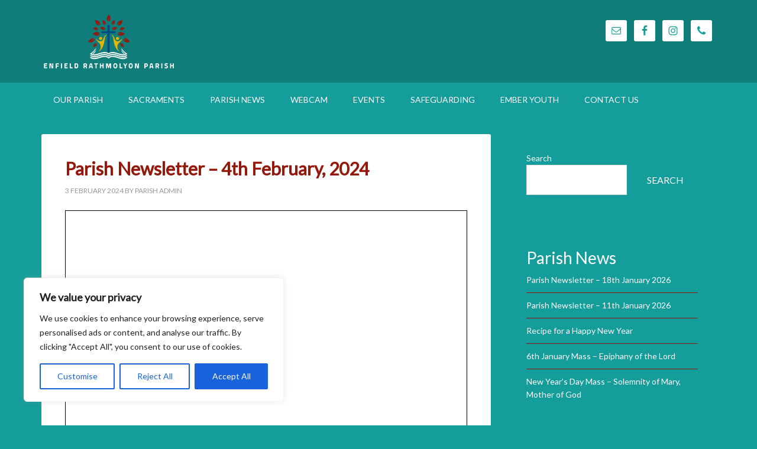

--- FILE ---
content_type: text/html; charset=UTF-8
request_url: https://enfieldrathmolyonparish.ie/?pdfemb-data=eyJ1cmwiOiJodHRwczpcL1wvZW5maWVsZHJhdGhtb2x5b25wYXJpc2guaWVcL3dwLWNvbnRlbnRcL3VwbG9hZHNcLzIwMjRcLzAyXC9FbmZpZWxkLVJhdGhtb2x5b24tUGFyaXNoLU5ld3NsZXR0ZXItNHRoLUZlYnJ1YXJ5LTIwMjQucGRmIiwidGl0bGUiOiJFbmZpZWxkIFJhdGhtb2x5b24gUGFyaXNoIE5ld3NsZXR0ZXIgNHRoIEZlYnJ1YXJ5IDIwMjQiLCJpbmRleCI6MSwicGRmSUQiOjQ4NX0
body_size: 3667
content:

		<!DOCTYPE html>
		<html id="wp-pdf-embbed" style="height: 100%;" lang="en-GB">

			<head>
	<meta charset="utf-8">
	<link rel="profile" href="https://gmpg.org/xfn/11">
	<meta name="google" content="notranslate">

	<title>PDF Embedder Viewer</title>

	<link rel="resource" type="application/l10n" href="https://enfieldrathmolyonparish.ie/wp-content/plugins/PDFEmbedder-premium/assets/js/pdfjs/locale/locale.properties">

	<link rel='stylesheet' id='pdfemb-viewer-css' href='https://enfieldrathmolyonparish.ie/wp-content/plugins/PDFEmbedder-premium/assets/css/pdf-embedder.min.css?ver=5.3.2' type='text/css' media='all' />
<link rel='stylesheet' id='pdfemb-viewer-print-css' href='https://enfieldrathmolyonparish.ie/wp-content/plugins/PDFEmbedder-premium/assets/css/pdf-embedder-print.min.css?ver=5.3.2' type='text/css' media='print' />
<!--n2css--><!--n2js--><script type="text/javascript" src="https://enfieldrathmolyonparish.ie/wp-includes/js/jquery/jquery.min.js?ver=3.7.1" id="jquery-core-js"></script>
<script type="text/javascript" src="https://enfieldrathmolyonparish.ie/wp-includes/js/jquery/jquery-migrate.min.js?ver=3.4.1" id="jquery-migrate-js"></script>
<script type="text/javascript" id="pdfemb-viewer-js-before">
/* <![CDATA[ */
const pdfemb_trans ={"homeUrl":"https:\/\/enfieldrathmolyonparish.ie","ajaxurl":"https:\/\/enfieldrathmolyonparish.ie\/wp-admin\/admin-ajax.php","workerSrc":"https:\/\/enfieldrathmolyonparish.ie\/wp-content\/plugins\/PDFEmbedder-premium\/assets\/js\/pdf-worker.min.js","cMapUrl":"https:\/\/enfieldrathmolyonparish.ie\/wp-content\/plugins\/PDFEmbedder-premium\/assets\/js\/pdfjs\/cmaps\/","objectL10n":{"loading":"Loading...","page":"Page","zoom":"Zoom","prev":"Previous page","next":"Next page","zoomin":"Zoom In","zoomout":"Zoom Out","secure":"Secure","download":"Download PDF","fullscreen":"Full Screen","domainerror":"Error: URL to the PDF file must be on exactly the same domain as the current web page.","clickhereinfo":"Click here for more info","widthheightinvalid":"PDF page width or height are invalid","viewinfullscreen":"View in Full Screen"},"tracking":true,"trackingNonce":"c5db2b38ec","fullscreenMode":"off","zoom":"page-width","fpzoom":"page-fit","newwindow":"on","continousscroll":true,"scrolltotop":false,"mobilewidth":500,"height":"max","toolbar":"bottom","toolbarfixed":"off","download":true}
//# sourceURL=pdfemb-viewer-js-before
/* ]]> */
</script>
<script type="text/javascript" src="https://enfieldrathmolyonparish.ie/wp-content/plugins/PDFEmbedder-premium/assets/js/pdf-viewer.min.js?ver=5.3.2" id="pdfemb-viewer-js"></script>
		<style type="text/css" id="wp-custom-css">
			@media screen and (max-width:768px) {
  #mainContainer {
    min-width: unset !important;
    max-width: 100%;
  }
  #viewerContainer .page {
    max-width: 100% !important;
    width: 100% !important;
    min-width: 0 !important;
  }
  #viewerContainer .page .canvasWrapper {
    width: 100% !important;
    max-width: 100%;
  }
  #viewerContainer .textLayer {
    max-width: 100% !important;
    width: 100% !important;
  }
  #viewerContainer .annotationLayer {
    width: 100%;
    max-width: 100%;
    min-width: unset;
  }
  #viewerContainer .canvasWrapper canvas {
    width: 100% !important;
  }
}
		</style>
		
		<link rel="canonical" href="https://enfieldrathmolyonparish.ie/wp-content/uploads/2024/02/Enfield-Rathmolyon-Parish-Newsletter-4th-February-2024.pdf" />
		<meta name="robots" content="index, nofollow" />

		<link rel="icon" href="https://enfieldrathmolyonparish.ie/wp-content/uploads/2023/08/500x500-Logo-150x150.png" sizes="32x32" />
<link rel="icon" href="https://enfieldrathmolyonparish.ie/wp-content/uploads/2023/08/500x500-Logo-300x300.png" sizes="192x192" />
<link rel="apple-touch-icon" href="https://enfieldrathmolyonparish.ie/wp-content/uploads/2023/08/500x500-Logo-300x300.png" />
<meta name="msapplication-TileImage" content="https://enfieldrathmolyonparish.ie/wp-content/uploads/2023/08/500x500-Logo-300x300.png" />
</head>

			<body id="wppdf-iframe-body" tabindex="1">

				<div id="pdf-data"
					data-index="1"
					class="pdf-embed pdf-embed-1 pdf-embed-container mobile-view-active mobile-view-500"
					data-file="https://enfieldrathmolyonparish.ie/wp-content/uploads/2024/02/Enfield-Rathmolyon-Parish-Newsletter-4th-February-2024.pdf"
					data-pdfid="485"
					data-page="1"
					data-toolbar="bottom"
					data-height="100%"
					style="height: 100%;"
											data-mobile-width="500"
									>

				<div id="outerContainer">

											<div class="pdfemb-inner-div-wantmobile-fswrap pdfemb-wantmobile">
							<div class="pdfemb-wantmobile-fsarea">View In Full Screen</div>
						</div>
					
					
					<div id="mainContainer">

						
							
							
							<div class="toolbar pdfemb-toolbar-always-visible-off pdfemb-toolbar-display-bottom">

								<div id="toolbarContainer" class="toolbarContainer">
									<div id="toolbarViewer" class="toolbarViewer">
										<div id="toolbarViewerLeft" class="toolbarViewerLeft">

											
											<div class="splitToolbarButton">
												<button class="toolbarButton previousButton" title="Previous Page" id="previous" tabindex="13" data-l10n-id="previous">
													<span data-l10n-id="previous_label">Previous</span>
												</button>

												<button class="toolbarButton nextButton next-bottom" title="Next Page" id="next" tabindex="14" data-l10n-id="next">
													<span data-l10n-id="next_label">Next</span>
												</button>
											</div>

											<span class="numPageStart">Page</span>
											<input type="number" id="pageNumber" class="pageNumber toolbarField" title="Page" value="1" size="4" min="1" tabindex="15" data-l10n-id="page" autocomplete="off">
											<span class="numbPagesDivider">/</span>
											<span id="numPages" class="numPages toolbarLabel"></span>
										</div>

										<div id="toolbarViewerRight" class="toolbarViewerRight">

											
											<button id="print" class="toolbarButton printButtonHidden" title="Print" tabindex="33" data-l10n-id="print">
												<span data-l10n-id="print_label">Print</span>
											</button>

																							<button id="download" class="download toolbarButton dlButtonOn" title="Download" tabindex="34" data-l10n-id="download">
													<span data-l10n-id="download_label">Download</span>
												</button>
											
											
											<button id="fullscreen" data-pdf-id="485" class="toolbarButton wppdf-fullscreen-button wppdf-embed-fullscreen-485 fsButtonHidden" title="Fullscreen" tabindex="35" data-l10n-id="fullscreen" data-popup="#pdf-data">
												<span data-l10n-id="fullscreen_label">Fullscreen</span>
											</button>

											<!-- Should be visible when the "editorModeButtons" are visible. -->
											<div id="editorModeSeparator" class="editorModeSeparator verticalToolbarSeparator hidden"></div>

										</div>

										<div id="toolbarViewerMiddle" class="toolbarViewerMiddle">
											<div class="splitToolbarButton">
												<button id="zoomOut" class="zoomOut toolbarButton" title="Zoom Out" tabindex="21" data-l10n-id="zoom_out">
													<span data-l10n-id="zoom_out_label">Zoom Out</span>
												</button>
												<button id="zoomIn" class="zoomIn toolbarButton" title="Zoom In" tabindex="22" data-l10n-id="zoom_in">
													<span data-l10n-id="zoom_in_label">Zoom In</span>
												</button>
											</div>

											<span class="scaleSelectContainer dropdownToolbarButton">
	<select class="scaleSelect" title="Zoom" tabindex="23" data-l10n-id="zoom">
		<option value="auto" data-l10n-id="page_scale_auto">Automatic Zoom</option>
		<option value="page-actual" data-l10n-id="page_scale_actual">Actual Size</option>
		<option value="page-fit" data-l10n-id="page_scale_fit">Page Fit</option>
		<option value="page-width" data-l10n-id="page_scale_width">Page Width</option>
		<option value="custom" disabled="disabled" hidden="hidden"></option>
		<option value="0.5" data-l10n-id="page_scale_percent" data-l10n-args='{ "scale": 50 }'>50%</option>
		<option value="0.75" data-l10n-id="page_scale_percent" data-l10n-args='{ "scale": 75 }'>75%</option>
		<option value="1" data-l10n-id="page_scale_percent" data-l10n-args='{ "scale": 100 }'>100%</option>
		<option value="1.25" data-l10n-id="page_scale_percent" data-l10n-args='{ "scale": 125 }'>125%</option>
		<option value="1.5" data-l10n-id="page_scale_percent" data-l10n-args='{ "scale": 150 }'>150%</option>
		<option value="2" data-l10n-id="page_scale_percent" data-l10n-args='{ "scale": 200 }'>200%</option>
		<option value="3" data-l10n-id="page_scale_percent" data-l10n-args='{ "scale": 300 }'>300%</option>
		<option value="4" data-l10n-id="page_scale_percent" data-l10n-args='{ "scale": 400 }'>400%</option>

			</select>
</span>
										</div>
									</div>

									<div id="loadingBar" class="loadingBar">
										<div class="progress">
											<div class="glimmer"></div>
										</div>
									</div>
								</div>
							</div>

						
						<div id="viewerContainer" tabindex="0"
							class="scrollbar-none							continousscroll-on							toolbar-visible-off							toolbar-bottom">

							<div id="viewer" class="pdfViewer"></div>
						</div>

						<div id="errorWrapper" hidden="true">
							<div id="errorMessageLeft">
								<span id="errorMessage"></span>
								<button id="errorShowMore" data-l10n-id="error_more_info">More Information</button>
								<button id="errorShowLess" data-l10n-id="error_less_info" hidden="true">Less Information</button>
							</div>
							<div id="errorMessageRight">
								<button id="errorClose" data-l10n-id="error_close">Close</button>
							</div>
							<div id="errorSpacer"></div>
							<textarea id="errorMoreInfo" hidden="true" readonly="readonly"></textarea>
						</div>

					</div><!-- mainContainer -->

					<div id="dialogContainer">
	<dialog id="passwordDialog">
		<div class="row">
			<label for="password" id="passwordText" data-l10n-id="password_label">Enter the password to open this PDF file:</label>
		</div>
		<div class="row">
			<input type="password" id="password" class="toolbarField">
		</div>
		<div class="buttonRow">
			<button id="passwordCancel" class="dialogButton"><span data-l10n-id="password_cancel">Cancel</span></button>
			<button id="passwordSubmit" class="dialogButton"><span data-l10n-id="password_ok">OK</span></button>
		</div>
	</dialog>
	<dialog id="documentPropertiesDialog">
		<div class="row">
			<span id="fileNameLabel" data-l10n-id="document_properties_file_name">File name:</span>
			<p id="fileNameField" aria-labelledby="fileNameLabel">-</p>
		</div>
		<div class="row">
			<span id="fileSizeLabel" data-l10n-id="document_properties_file_size">File size:</span>
			<p id="fileSizeField" aria-labelledby="fileSizeLabel">-</p>
		</div>
		<div class="separator"></div>
		<div class="row">
			<span id="titleLabel" data-l10n-id="document_properties_title">Title:</span>
			<p id="titleField" aria-labelledby="titleLabel">-</p>
		</div>
		<div class="row">
			<span id="authorLabel" data-l10n-id="document_properties_author">Author:</span>
			<p id="authorField" aria-labelledby="authorLabel">-</p>
		</div>
		<div class="row">
			<span id="subjectLabel" data-l10n-id="document_properties_subject">Subject:</span>
			<p id="subjectField" aria-labelledby="subjectLabel">-</p>
		</div>
		<div class="row">
			<span id="keywordsLabel" data-l10n-id="document_properties_keywords">Keywords:</span>
			<p id="keywordsField" aria-labelledby="keywordsLabel">-</p>
		</div>
		<div class="row">
			<span id="creationDateLabel" data-l10n-id="document_properties_creation_date">Creation Date:</span>
			<p id="creationDateField" aria-labelledby="creationDateLabel">-</p>
		</div>
		<div class="row">
			<span id="modificationDateLabel" data-l10n-id="document_properties_modification_date">Modification Date:</span>
			<p id="modificationDateField" aria-labelledby="modificationDateLabel">-</p>
		</div>
		<div class="row">
			<span id="creatorLabel" data-l10n-id="document_properties_creator">Creator:</span>
			<p id="creatorField" aria-labelledby="creatorLabel">-</p>
		</div>
		<div class="separator"></div>
		<div class="row">
			<span id="producerLabel" data-l10n-id="document_properties_producer">PDF Producer:</span>
			<p id="producerField" aria-labelledby="producerLabel">-</p>
		</div>
		<div class="row">
			<span id="versionLabel" data-l10n-id="document_properties_version">PDF Version:</span>
			<p id="versionField" aria-labelledby="versionLabel">-</p>
		</div>
		<div class="row">
			<span id="pageCountLabel" data-l10n-id="document_properties_page_count">Page Count:</span>
			<p id="pageCountField" aria-labelledby="pageCountLabel">-</p>
		</div>
		<div class="row">
			<span id="pageSizeLabel" data-l10n-id="document_properties_page_size">Page Size:</span>
			<p id="pageSizeField" aria-labelledby="pageSizeLabel">-</p>
		</div>
		<div class="separator"></div>
		<div class="row">
			<span id="linearizedLabel" data-l10n-id="document_properties_linearized">Fast Web View:</span>
			<p id="linearizedField" aria-labelledby="linearizedLabel">-</p>
		</div>
		<div class="buttonRow">
			<button id="documentPropertiesClose" class="dialogButton"><span data-l10n-id="document_properties_close">Close</span></button>
		</div>
	</dialog>
	<dialog id="printServiceDialog" style="min-width: 200px;">
		<div class="row">
			<span data-l10n-id="print_progress_message">Preparing document for printing…</span>
		</div>
		<div class="row">
			<progress value="0" max="100"></progress>
			<span data-l10n-id="print_progress_percent" data-l10n-args='{ "progress": 0 }' class="relative-progress">0%</span>
		</div>
		<div class="buttonRow">
			<button id="printCancel" class="dialogButton"><span data-l10n-id="print_progress_close">Cancel</span></button>
		</div>
	</dialog>
</div><!-- dialogContainer -->

					<div id="printContainer"></div>

					<div class="pdfmedia">
						
							
							
							<div id="toolbar-bottom" class="toolbar pdfemb-toolbar-always-visible-off pdfemb-toolbar-display-bottom">
								<div id="toolbarContainer-bottom" class="toolbarContainer">
									<div id="toolbarViewer-bottom" class="toolbarViewer">
										<div id="toolbarViewerLeft-bottom" class="toolbarViewerLeft">
											
											<div class="splitToolbarButton">
												<button class="toolbarButton previousButton previous-bottom" title="Previous Page" id="previous-bottom" tabindex="13" data-l10n-id="previous">
													<span data-l10n-id="previous_label">Previous</span>
												</button>
												<!--<div class="splitToolbarButtonSeparator"></div>-->
												<button class="toolbarButton nextButton next-bottom" title="Next Page" id="next-bottom" tabindex="14" data-l10n-id="next">
													<span data-l10n-id="next_label">Next</span>
												</button>
											</div>

											<span class="numPageStart">Page</span>
											<input type="number" id="pageNumber-bottom" class="pageNumber toolbarField" title="Page" value="1" size="4" min="1" tabindex="15" data-l10n-id="page" autocomplete="off">
											<span class="numbPagesDivider">/</span>
											<span id="numPages-bottom" class="numPages toolbarLabel"></span>
										</div>

										<div id="toolbarViewerRight" class="toolbarViewerRight">

																						<button id="print-bottom" class="toolbarButton printButtonHidden" title="Print" tabindex="33" data-l10n-id="print">
												<span data-l10n-id="print_label">Print</span>
											</button>

																							<button id="download-bottom" class="download toolbarButton dlButtonOn" title="Download" tabindex="34" data-l10n-id="download">
													<span data-l10n-id="download_label">Download</span>
												</button>
											
																						<button id="fullscreen-bottom" data-pdf-id="485" class="toolbarButton wppdf-fullscreen-button wppdf-embed-fullscreen-485 fsButtonHidden" title="Fullscreen" tabindex="35" data-l10n-id="fullscreen" data-popup="#pdf-data">
												<span data-l10n-id="fullscreen_label">Fullscreen</span>
											</button>
										</div>
										<div id="toolbarViewerMiddle-bottom" class="toolbarViewerMiddle">
											<div class="splitToolbarButton">
												<button id="zoomOut-bottom" class="zoomOut toolbarButton" title="Zoom Out" tabindex="21" data-l10n-id="zoom_out">
													<span data-l10n-id="zoom_out_label">Zoom Out</span>
												</button>
												<button id="zoomIn-bottom" class="zoomIn toolbarButton" title="Zoom In" tabindex="22" data-l10n-id="zoom_in">
													<span data-l10n-id="zoom_in_label">Zoom In</span>
												</button>
											</div>

											<span class="scaleSelectContainer dropdownToolbarButton">
	<select class="scaleSelect" title="Zoom" tabindex="23" data-l10n-id="zoom">
		<option value="auto" data-l10n-id="page_scale_auto">Automatic Zoom</option>
		<option value="page-actual" data-l10n-id="page_scale_actual">Actual Size</option>
		<option value="page-fit" data-l10n-id="page_scale_fit">Page Fit</option>
		<option value="page-width" data-l10n-id="page_scale_width">Page Width</option>
		<option value="custom" disabled="disabled" hidden="hidden"></option>
		<option value="0.5" data-l10n-id="page_scale_percent" data-l10n-args='{ "scale": 50 }'>50%</option>
		<option value="0.75" data-l10n-id="page_scale_percent" data-l10n-args='{ "scale": 75 }'>75%</option>
		<option value="1" data-l10n-id="page_scale_percent" data-l10n-args='{ "scale": 100 }'>100%</option>
		<option value="1.25" data-l10n-id="page_scale_percent" data-l10n-args='{ "scale": 125 }'>125%</option>
		<option value="1.5" data-l10n-id="page_scale_percent" data-l10n-args='{ "scale": 150 }'>150%</option>
		<option value="2" data-l10n-id="page_scale_percent" data-l10n-args='{ "scale": 200 }'>200%</option>
		<option value="3" data-l10n-id="page_scale_percent" data-l10n-args='{ "scale": 300 }'>300%</option>
		<option value="4" data-l10n-id="page_scale_percent" data-l10n-args='{ "scale": 400 }'>400%</option>

			</select>
</span>
										</div>
									</div>

																			<div id="loadingBar" class="loadingBar">
											<div class="progress">
												<div class="glimmer"></div>
											</div>
										</div>
																	</div>
							</div>
											</div>

				</div>

							<script defer src="https://static.cloudflareinsights.com/beacon.min.js/vcd15cbe7772f49c399c6a5babf22c1241717689176015" integrity="sha512-ZpsOmlRQV6y907TI0dKBHq9Md29nnaEIPlkf84rnaERnq6zvWvPUqr2ft8M1aS28oN72PdrCzSjY4U6VaAw1EQ==" data-cf-beacon='{"version":"2024.11.0","token":"90b5feb0225647eeb870fcfce2357c7f","r":1,"server_timing":{"name":{"cfCacheStatus":true,"cfEdge":true,"cfExtPri":true,"cfL4":true,"cfOrigin":true,"cfSpeedBrain":true},"location_startswith":null}}' crossorigin="anonymous"></script>
</body>
		</html>

		